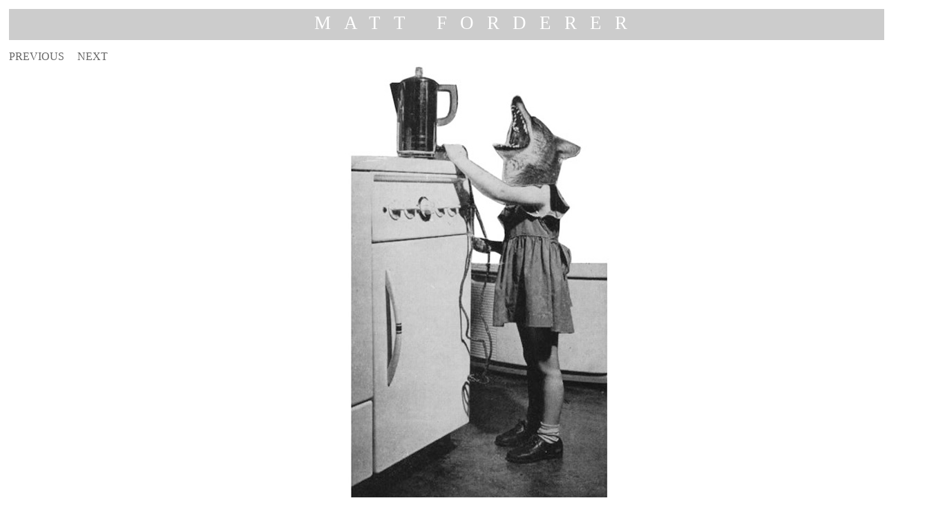

--- FILE ---
content_type: text/html; charset=utf-8
request_url: http://mattforderer.com/portfolio/483
body_size: 1377
content:
<html>
	<head>
		<title>Matt Forderer's Portfolio</title>
		<meta name="description" content="Matt Forderer's official online art portfolio. Matt is a San Diego based artist known for creating surrealistic imagery and worlds never seen." />
		<meta name="keywords" content="Matt Forderer, Rooster Zebra, Rooster Zebra Contemplating a grilled cheese sandwhich, Surreal Art, Trippy Art, San Diego Artist" />
		<script language="javascript">
			window.name = 'main';
		</script>
		<style type="text/css">
			li.item {
				float: center;
				list-style: none;
				padding-top: 12px;
				padding-right: 25px;
				padding-left: 25px;
				padding-bottom: 12px;
				display: inline;
				clear: none;
			}
			div#gallery {
				width: 980px;
				margin-top: 10px;
				margin-right: 80px;
				margin-left: 80px;
			}
			a.nav {
				letter-spacing: 5px;
				font-size: 11px;
				white-space: nowrap;
				padding: 0px;
				padding-top: 0px;
				padding-bottom: 0px;
				clear: none;
				display: inline-block;
				height: 25px;
				line-height: 25px;
				margin-left: 29px;
				text-decoration: none;
				color: #777777;
			}
			a.nav:hover {
				color: black;
			}

			a.nav.sel {

				color: black;
			}

			a.pagertext  {
				text-decoration: none;
				color: #777777;
				margin-left: 10px;
			}
			a.pagertext:hover {
				color: black;
			}
			#pager {
				padding-bottom: 20px;
			}

			a.mattname {
				font-size: 27px; 
				font-family: 'tahoma'; 
				letter-spacing: 19px; 
				padding-top: 5px; 
				color: #FFF;
				text-decoration: none;
			}
			a.mattname:hover {
				color: black;
			}

			div.dnav {
/*
				font-size: 11px;
				letter-spacing: 5px;
				padding-top: 5px;
				color: #999;
			       	word-spacing: 56px;
*/
				text-align: center;
			}

			a.rightarrows {
				text-decoration: none;
				font-family: 'futura';
				font-size: 12pt;
				color: #676767;
				padding-left: 15px;
			}
			a.rightarrows:hover {
				color: black;
			}
			a.leftarrows {
				text-decoration: none;
				font-family: 'futura';
				font-size: 12pt;
				color: #676767;
			}
			a.leftarrows:hover {
				color: black;
			}
			.fieldWithErrors { color: red; }
			.fieldWithErrors input textarea { border: 1px solid red; }
			.errors { list-style: none; }

		</style>
<!--
		<script language="javascript" src="/javascripts/prototype.js"></script>
		<script language="javascript" src="/javascripts/effects.js"></script>
		<script language="javascript" src="/javascripts/messages.js"></script>
-->
		<script src="https://www.google.com/recaptcha/api.js"></script>
		<link href="/stylesheets/messages.css" rel="stylesheet" type="text/css" />
	</head>
	<body style="padding: 5px; font-family:futura, tahoma;">
<!-- old value of min-width was 1145px -->
		<div id="topbox" style="width: 100%; height: 45px; background-color: #CCCCCC; text-align: center; min-width: 1355px;">
				<div style="padding-top: 5px;"><a target='main' class="mattname" href="/">MATT FORDERER</a></div>
		</div>
		
		<ul id="messages"></ul>
		<div id="content" align="center" style='min-width: 1355px;'>
			<div align="left" style="left: 0px; top: 12px; padding-top: 15px;">
	
		<a class="leftarrows"  href="/portfolio/482">PREVIOUS</a>
	
	
		<a class="rightarrows"  href="/portfolio/484">NEXT</a>
	
</div>
<div align='center'>
	<img border='0' src='/images/0000/1659/Collage10.K.LG.jpg' alt='C 10 11' />
	<!-- <br/><small><i>C 10 11</i></small> -->
</div>
 
		</div>
		
		 
	</body>
</html>


--- FILE ---
content_type: text/css
request_url: http://mattforderer.com/stylesheets/messages.css
body_size: 315
content:
#messages {
	cursor: pointer;
	font-weight: bold;
	left: 25%;
	font-size: 10pt;
	width: 45%;
	position: fixed;
	z-index: 999;
}
#messages li {
	text-align: center;
	vertical-align: middle;
	border: 2px solid #000;
	margin: 5px;
	padding-top: 7px;
	padding-bottom: 7px;
	-moz-border-radius-bottomleft: 5px;
	-moz-border-radius-bottomright: 5px;
	-moz-border-radius-topleft: 5px;
	-moz-border-radius-topright: 5px;
	color: #FFFFFF;
	background: #FF0000;
}
#messages .success {
	color: #FFFFFF;
	background: #00FF00;
}
#messages .invalid {
	color: #FFFFFF;
	background: #FF0000;
}
#messages .notice {
	color: #FFFFFF;
	background: #0000FF;
}
